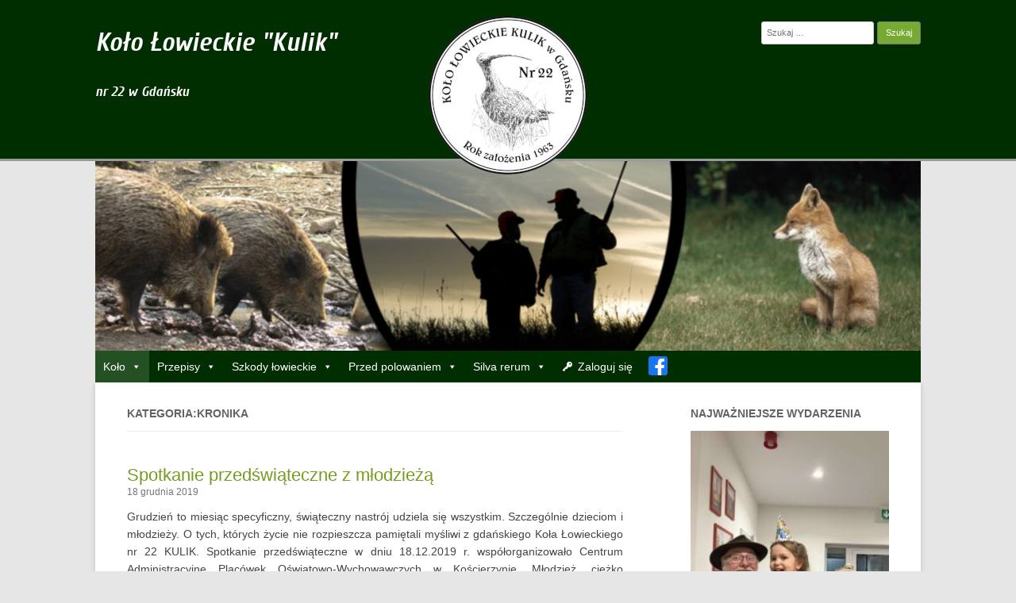

--- FILE ---
content_type: text/html; charset=UTF-8
request_url: https://kulik.org.pl/category/kronika/
body_size: 11363
content:
<!DOCTYPE html>
<html lang="pl-PL">
	<head>
		<meta charset="UTF-8" />
		<meta name="viewport" content="width=device-width" />
		<link rel="profile" href="http://gmpg.org/xfn/11" />
		<link rel="pingback" href="https://kulik.org.pl/xmlrpc.php" />
		<title>Kronika &#8211; Koło Łowieckie &quot;Kulik&quot;</title>
<meta name='robots' content='max-image-preview:large' />
	<style>img:is([sizes="auto" i], [sizes^="auto," i]) { contain-intrinsic-size: 3000px 1500px }</style>
	<script>
window._wpemojiSettings = {"baseUrl":"https:\/\/s.w.org\/images\/core\/emoji\/16.0.1\/72x72\/","ext":".png","svgUrl":"https:\/\/s.w.org\/images\/core\/emoji\/16.0.1\/svg\/","svgExt":".svg","source":{"concatemoji":"https:\/\/kulik.org.pl\/wp-includes\/js\/wp-emoji-release.min.js?ver=6.8.3"}};
/*! This file is auto-generated */
!function(s,n){var o,i,e;function c(e){try{var t={supportTests:e,timestamp:(new Date).valueOf()};sessionStorage.setItem(o,JSON.stringify(t))}catch(e){}}function p(e,t,n){e.clearRect(0,0,e.canvas.width,e.canvas.height),e.fillText(t,0,0);var t=new Uint32Array(e.getImageData(0,0,e.canvas.width,e.canvas.height).data),a=(e.clearRect(0,0,e.canvas.width,e.canvas.height),e.fillText(n,0,0),new Uint32Array(e.getImageData(0,0,e.canvas.width,e.canvas.height).data));return t.every(function(e,t){return e===a[t]})}function u(e,t){e.clearRect(0,0,e.canvas.width,e.canvas.height),e.fillText(t,0,0);for(var n=e.getImageData(16,16,1,1),a=0;a<n.data.length;a++)if(0!==n.data[a])return!1;return!0}function f(e,t,n,a){switch(t){case"flag":return n(e,"\ud83c\udff3\ufe0f\u200d\u26a7\ufe0f","\ud83c\udff3\ufe0f\u200b\u26a7\ufe0f")?!1:!n(e,"\ud83c\udde8\ud83c\uddf6","\ud83c\udde8\u200b\ud83c\uddf6")&&!n(e,"\ud83c\udff4\udb40\udc67\udb40\udc62\udb40\udc65\udb40\udc6e\udb40\udc67\udb40\udc7f","\ud83c\udff4\u200b\udb40\udc67\u200b\udb40\udc62\u200b\udb40\udc65\u200b\udb40\udc6e\u200b\udb40\udc67\u200b\udb40\udc7f");case"emoji":return!a(e,"\ud83e\udedf")}return!1}function g(e,t,n,a){var r="undefined"!=typeof WorkerGlobalScope&&self instanceof WorkerGlobalScope?new OffscreenCanvas(300,150):s.createElement("canvas"),o=r.getContext("2d",{willReadFrequently:!0}),i=(o.textBaseline="top",o.font="600 32px Arial",{});return e.forEach(function(e){i[e]=t(o,e,n,a)}),i}function t(e){var t=s.createElement("script");t.src=e,t.defer=!0,s.head.appendChild(t)}"undefined"!=typeof Promise&&(o="wpEmojiSettingsSupports",i=["flag","emoji"],n.supports={everything:!0,everythingExceptFlag:!0},e=new Promise(function(e){s.addEventListener("DOMContentLoaded",e,{once:!0})}),new Promise(function(t){var n=function(){try{var e=JSON.parse(sessionStorage.getItem(o));if("object"==typeof e&&"number"==typeof e.timestamp&&(new Date).valueOf()<e.timestamp+604800&&"object"==typeof e.supportTests)return e.supportTests}catch(e){}return null}();if(!n){if("undefined"!=typeof Worker&&"undefined"!=typeof OffscreenCanvas&&"undefined"!=typeof URL&&URL.createObjectURL&&"undefined"!=typeof Blob)try{var e="postMessage("+g.toString()+"("+[JSON.stringify(i),f.toString(),p.toString(),u.toString()].join(",")+"));",a=new Blob([e],{type:"text/javascript"}),r=new Worker(URL.createObjectURL(a),{name:"wpTestEmojiSupports"});return void(r.onmessage=function(e){c(n=e.data),r.terminate(),t(n)})}catch(e){}c(n=g(i,f,p,u))}t(n)}).then(function(e){for(var t in e)n.supports[t]=e[t],n.supports.everything=n.supports.everything&&n.supports[t],"flag"!==t&&(n.supports.everythingExceptFlag=n.supports.everythingExceptFlag&&n.supports[t]);n.supports.everythingExceptFlag=n.supports.everythingExceptFlag&&!n.supports.flag,n.DOMReady=!1,n.readyCallback=function(){n.DOMReady=!0}}).then(function(){return e}).then(function(){var e;n.supports.everything||(n.readyCallback(),(e=n.source||{}).concatemoji?t(e.concatemoji):e.wpemoji&&e.twemoji&&(t(e.twemoji),t(e.wpemoji)))}))}((window,document),window._wpemojiSettings);
</script>
<style id='wp-emoji-styles-inline-css'>

	img.wp-smiley, img.emoji {
		display: inline !important;
		border: none !important;
		box-shadow: none !important;
		height: 1em !important;
		width: 1em !important;
		margin: 0 0.07em !important;
		vertical-align: -0.1em !important;
		background: none !important;
		padding: 0 !important;
	}
</style>
<link rel='stylesheet' id='wp-block-library-css' href='https://kulik.org.pl/wp-includes/css/dist/block-library/style.min.css?ver=6.8.3' media='all' />
<style id='classic-theme-styles-inline-css'>
/*! This file is auto-generated */
.wp-block-button__link{color:#fff;background-color:#32373c;border-radius:9999px;box-shadow:none;text-decoration:none;padding:calc(.667em + 2px) calc(1.333em + 2px);font-size:1.125em}.wp-block-file__button{background:#32373c;color:#fff;text-decoration:none}
</style>
<style id='global-styles-inline-css'>
:root{--wp--preset--aspect-ratio--square: 1;--wp--preset--aspect-ratio--4-3: 4/3;--wp--preset--aspect-ratio--3-4: 3/4;--wp--preset--aspect-ratio--3-2: 3/2;--wp--preset--aspect-ratio--2-3: 2/3;--wp--preset--aspect-ratio--16-9: 16/9;--wp--preset--aspect-ratio--9-16: 9/16;--wp--preset--color--black: #000000;--wp--preset--color--cyan-bluish-gray: #abb8c3;--wp--preset--color--white: #ffffff;--wp--preset--color--pale-pink: #f78da7;--wp--preset--color--vivid-red: #cf2e2e;--wp--preset--color--luminous-vivid-orange: #ff6900;--wp--preset--color--luminous-vivid-amber: #fcb900;--wp--preset--color--light-green-cyan: #7bdcb5;--wp--preset--color--vivid-green-cyan: #00d084;--wp--preset--color--pale-cyan-blue: #8ed1fc;--wp--preset--color--vivid-cyan-blue: #0693e3;--wp--preset--color--vivid-purple: #9b51e0;--wp--preset--gradient--vivid-cyan-blue-to-vivid-purple: linear-gradient(135deg,rgba(6,147,227,1) 0%,rgb(155,81,224) 100%);--wp--preset--gradient--light-green-cyan-to-vivid-green-cyan: linear-gradient(135deg,rgb(122,220,180) 0%,rgb(0,208,130) 100%);--wp--preset--gradient--luminous-vivid-amber-to-luminous-vivid-orange: linear-gradient(135deg,rgba(252,185,0,1) 0%,rgba(255,105,0,1) 100%);--wp--preset--gradient--luminous-vivid-orange-to-vivid-red: linear-gradient(135deg,rgba(255,105,0,1) 0%,rgb(207,46,46) 100%);--wp--preset--gradient--very-light-gray-to-cyan-bluish-gray: linear-gradient(135deg,rgb(238,238,238) 0%,rgb(169,184,195) 100%);--wp--preset--gradient--cool-to-warm-spectrum: linear-gradient(135deg,rgb(74,234,220) 0%,rgb(151,120,209) 20%,rgb(207,42,186) 40%,rgb(238,44,130) 60%,rgb(251,105,98) 80%,rgb(254,248,76) 100%);--wp--preset--gradient--blush-light-purple: linear-gradient(135deg,rgb(255,206,236) 0%,rgb(152,150,240) 100%);--wp--preset--gradient--blush-bordeaux: linear-gradient(135deg,rgb(254,205,165) 0%,rgb(254,45,45) 50%,rgb(107,0,62) 100%);--wp--preset--gradient--luminous-dusk: linear-gradient(135deg,rgb(255,203,112) 0%,rgb(199,81,192) 50%,rgb(65,88,208) 100%);--wp--preset--gradient--pale-ocean: linear-gradient(135deg,rgb(255,245,203) 0%,rgb(182,227,212) 50%,rgb(51,167,181) 100%);--wp--preset--gradient--electric-grass: linear-gradient(135deg,rgb(202,248,128) 0%,rgb(113,206,126) 100%);--wp--preset--gradient--midnight: linear-gradient(135deg,rgb(2,3,129) 0%,rgb(40,116,252) 100%);--wp--preset--font-size--small: 13px;--wp--preset--font-size--medium: 20px;--wp--preset--font-size--large: 36px;--wp--preset--font-size--x-large: 42px;--wp--preset--spacing--20: 0.44rem;--wp--preset--spacing--30: 0.67rem;--wp--preset--spacing--40: 1rem;--wp--preset--spacing--50: 1.5rem;--wp--preset--spacing--60: 2.25rem;--wp--preset--spacing--70: 3.38rem;--wp--preset--spacing--80: 5.06rem;--wp--preset--shadow--natural: 6px 6px 9px rgba(0, 0, 0, 0.2);--wp--preset--shadow--deep: 12px 12px 50px rgba(0, 0, 0, 0.4);--wp--preset--shadow--sharp: 6px 6px 0px rgba(0, 0, 0, 0.2);--wp--preset--shadow--outlined: 6px 6px 0px -3px rgba(255, 255, 255, 1), 6px 6px rgba(0, 0, 0, 1);--wp--preset--shadow--crisp: 6px 6px 0px rgba(0, 0, 0, 1);}:where(.is-layout-flex){gap: 0.5em;}:where(.is-layout-grid){gap: 0.5em;}body .is-layout-flex{display: flex;}.is-layout-flex{flex-wrap: wrap;align-items: center;}.is-layout-flex > :is(*, div){margin: 0;}body .is-layout-grid{display: grid;}.is-layout-grid > :is(*, div){margin: 0;}:where(.wp-block-columns.is-layout-flex){gap: 2em;}:where(.wp-block-columns.is-layout-grid){gap: 2em;}:where(.wp-block-post-template.is-layout-flex){gap: 1.25em;}:where(.wp-block-post-template.is-layout-grid){gap: 1.25em;}.has-black-color{color: var(--wp--preset--color--black) !important;}.has-cyan-bluish-gray-color{color: var(--wp--preset--color--cyan-bluish-gray) !important;}.has-white-color{color: var(--wp--preset--color--white) !important;}.has-pale-pink-color{color: var(--wp--preset--color--pale-pink) !important;}.has-vivid-red-color{color: var(--wp--preset--color--vivid-red) !important;}.has-luminous-vivid-orange-color{color: var(--wp--preset--color--luminous-vivid-orange) !important;}.has-luminous-vivid-amber-color{color: var(--wp--preset--color--luminous-vivid-amber) !important;}.has-light-green-cyan-color{color: var(--wp--preset--color--light-green-cyan) !important;}.has-vivid-green-cyan-color{color: var(--wp--preset--color--vivid-green-cyan) !important;}.has-pale-cyan-blue-color{color: var(--wp--preset--color--pale-cyan-blue) !important;}.has-vivid-cyan-blue-color{color: var(--wp--preset--color--vivid-cyan-blue) !important;}.has-vivid-purple-color{color: var(--wp--preset--color--vivid-purple) !important;}.has-black-background-color{background-color: var(--wp--preset--color--black) !important;}.has-cyan-bluish-gray-background-color{background-color: var(--wp--preset--color--cyan-bluish-gray) !important;}.has-white-background-color{background-color: var(--wp--preset--color--white) !important;}.has-pale-pink-background-color{background-color: var(--wp--preset--color--pale-pink) !important;}.has-vivid-red-background-color{background-color: var(--wp--preset--color--vivid-red) !important;}.has-luminous-vivid-orange-background-color{background-color: var(--wp--preset--color--luminous-vivid-orange) !important;}.has-luminous-vivid-amber-background-color{background-color: var(--wp--preset--color--luminous-vivid-amber) !important;}.has-light-green-cyan-background-color{background-color: var(--wp--preset--color--light-green-cyan) !important;}.has-vivid-green-cyan-background-color{background-color: var(--wp--preset--color--vivid-green-cyan) !important;}.has-pale-cyan-blue-background-color{background-color: var(--wp--preset--color--pale-cyan-blue) !important;}.has-vivid-cyan-blue-background-color{background-color: var(--wp--preset--color--vivid-cyan-blue) !important;}.has-vivid-purple-background-color{background-color: var(--wp--preset--color--vivid-purple) !important;}.has-black-border-color{border-color: var(--wp--preset--color--black) !important;}.has-cyan-bluish-gray-border-color{border-color: var(--wp--preset--color--cyan-bluish-gray) !important;}.has-white-border-color{border-color: var(--wp--preset--color--white) !important;}.has-pale-pink-border-color{border-color: var(--wp--preset--color--pale-pink) !important;}.has-vivid-red-border-color{border-color: var(--wp--preset--color--vivid-red) !important;}.has-luminous-vivid-orange-border-color{border-color: var(--wp--preset--color--luminous-vivid-orange) !important;}.has-luminous-vivid-amber-border-color{border-color: var(--wp--preset--color--luminous-vivid-amber) !important;}.has-light-green-cyan-border-color{border-color: var(--wp--preset--color--light-green-cyan) !important;}.has-vivid-green-cyan-border-color{border-color: var(--wp--preset--color--vivid-green-cyan) !important;}.has-pale-cyan-blue-border-color{border-color: var(--wp--preset--color--pale-cyan-blue) !important;}.has-vivid-cyan-blue-border-color{border-color: var(--wp--preset--color--vivid-cyan-blue) !important;}.has-vivid-purple-border-color{border-color: var(--wp--preset--color--vivid-purple) !important;}.has-vivid-cyan-blue-to-vivid-purple-gradient-background{background: var(--wp--preset--gradient--vivid-cyan-blue-to-vivid-purple) !important;}.has-light-green-cyan-to-vivid-green-cyan-gradient-background{background: var(--wp--preset--gradient--light-green-cyan-to-vivid-green-cyan) !important;}.has-luminous-vivid-amber-to-luminous-vivid-orange-gradient-background{background: var(--wp--preset--gradient--luminous-vivid-amber-to-luminous-vivid-orange) !important;}.has-luminous-vivid-orange-to-vivid-red-gradient-background{background: var(--wp--preset--gradient--luminous-vivid-orange-to-vivid-red) !important;}.has-very-light-gray-to-cyan-bluish-gray-gradient-background{background: var(--wp--preset--gradient--very-light-gray-to-cyan-bluish-gray) !important;}.has-cool-to-warm-spectrum-gradient-background{background: var(--wp--preset--gradient--cool-to-warm-spectrum) !important;}.has-blush-light-purple-gradient-background{background: var(--wp--preset--gradient--blush-light-purple) !important;}.has-blush-bordeaux-gradient-background{background: var(--wp--preset--gradient--blush-bordeaux) !important;}.has-luminous-dusk-gradient-background{background: var(--wp--preset--gradient--luminous-dusk) !important;}.has-pale-ocean-gradient-background{background: var(--wp--preset--gradient--pale-ocean) !important;}.has-electric-grass-gradient-background{background: var(--wp--preset--gradient--electric-grass) !important;}.has-midnight-gradient-background{background: var(--wp--preset--gradient--midnight) !important;}.has-small-font-size{font-size: var(--wp--preset--font-size--small) !important;}.has-medium-font-size{font-size: var(--wp--preset--font-size--medium) !important;}.has-large-font-size{font-size: var(--wp--preset--font-size--large) !important;}.has-x-large-font-size{font-size: var(--wp--preset--font-size--x-large) !important;}
:where(.wp-block-post-template.is-layout-flex){gap: 1.25em;}:where(.wp-block-post-template.is-layout-grid){gap: 1.25em;}
:where(.wp-block-columns.is-layout-flex){gap: 2em;}:where(.wp-block-columns.is-layout-grid){gap: 2em;}
:root :where(.wp-block-pullquote){font-size: 1.5em;line-height: 1.6;}
</style>
<link rel='stylesheet' id='ivory-search-styles-css' href='https://kulik.org.pl/wp-content/plugins/add-search-to-menu/public/css/ivory-search.min.css?ver=5.5.11' media='all' />
<link rel='stylesheet' id='megamenu-css' href='https://kulik.org.pl/wp-content/uploads/maxmegamenu/style.css?ver=79c629' media='all' />
<link rel='stylesheet' id='dashicons-css' href='https://kulik.org.pl/wp-includes/css/dashicons.min.css?ver=6.8.3' media='all' />
<link rel='stylesheet' id='rcg-forest-style-css' href='https://kulik.org.pl/wp-content/themes/rcg-forest/style.css?ver=4.0.2' media='all' />
<script src="https://kulik.org.pl/wp-includes/js/jquery/jquery.min.js?ver=3.7.1" id="jquery-core-js"></script>
<script src="https://kulik.org.pl/wp-includes/js/jquery/jquery-migrate.min.js?ver=3.4.1" id="jquery-migrate-js"></script>
<link rel="https://api.w.org/" href="https://kulik.org.pl/wp-json/" /><link rel="alternate" title="JSON" type="application/json" href="https://kulik.org.pl/wp-json/wp/v2/categories/7" /><meta name="generator" content="WordPress 6.8.3" />
<link href="https://fonts.googleapis.com/css2?family=Cuprum:ital,wght@1,700&display=swap" rel="stylesheet">
<script>
jQuery( document ).ready( function ( $ ) {
    $('.site-top-center').append('<div id="kulik-logo"></div>');
});
</script>
<link rel="icon" href="https://kulik.org.pl/wp-content/uploads/2020/05/cropped-kulik_logo-32x32.png" sizes="32x32" />
<link rel="icon" href="https://kulik.org.pl/wp-content/uploads/2020/05/cropped-kulik_logo-192x192.png" sizes="192x192" />
<link rel="apple-touch-icon" href="https://kulik.org.pl/wp-content/uploads/2020/05/cropped-kulik_logo-180x180.png" />
<meta name="msapplication-TileImage" content="https://kulik.org.pl/wp-content/uploads/2020/05/cropped-kulik_logo-270x270.png" />
		<style id="wp-custom-css">
			@media screen and (min-width: 800px) {
    #kulik-logo {
        top: 20px !important;
    }
}

@media screen and (min-width: 600px) {
    .site-top-center {
        height: 200px;
        overflow: visible;
    }

    .site-top1 header h1 {
        line-height: 2.6;
        display: block;
    }

	#mega-menu-wrap-primary {
	    background-color: #012e01;
	}
	#mega-menu-wrap-primary #mega-menu-primary > li.mega-menu-item > a.mega-menu-link:hover {
     background-color: #255024;
    }

    #kulik-logo {
        background-image: url(https://kulik.org.pl/wp-content/uploads/2020/06/kulik_logo_200.png);
        width: 200px;
        height: 200px;
        position: relative;
        top: 70px;
        left: 50%;
        transform: translateX(-50%);
    }
}

@media screen and (max-width: 599px) {
	
    .site-top1 {
        border-bottom: 0px;
    }
	
    .site-top1 .site-description {
        display: initial;
    }

	  .main-navigation {
        padding-top: 0;
    }
	
    .main-navigation .menu-toggle {
        display: none;
    }

    .main-navigation .assistive-text {
        display: none;
    }

    #secondary {
        display: none;
    }

    #mega-menu-wrap-primary .mega-menu-toggle {
		    background-color: #012e01;
			  border-radius: 0;
	  }
}

.site-header h1 a {
    font-family: 'Cuprum', sans-serif;
    color: #fff;
}

.site-header h1 a:hover {
	color: #fff;
}

.site-header h2 {
    font-family: 'Cuprum', sans-serif;
    color: #fff;
}

.wp-block-file__button {
    float: right;
}

.nav-single {
	display: none;
}

.modula-items .figc .jtg-title {
	text-shadow: 2px 2px 2px #000000;
}

.site-top1 {
	background-color: #012e01;
}

#mega-menu-wrap-primary #mega-menu-primary > li.mega-menu-item.mega-current-menu-ancestor > a.mega-menu-link {
    background-color: #255024;
}

#mega-menu-wrap-primary #mega-menu-primary > li.mega-menu-item.mega-toggle-on > a.mega-menu-link {
    background-color: #255024;
}

figcaption {
	color: #555d66;
	font-size: 12px;
}		</style>
		<style type="text/css">/** Mega Menu CSS: fs **/</style>
	</head>
	<body class="archive category category-kronika category-7 wp-theme-rcg-forest rcg-forest mega-menu-primary modula-best-grid-gallery">
				<div id="global" class="hfeed base">
			<div id="top1" class="site-top1">
				<div class="site-top-center">
					<header id="titlehead" class="site-header" role="banner">
						<h1 class="site-title"><a href="https://kulik.org.pl/" title="Koło Łowieckie &quot;Kulik&quot;" rel="home">Koło Łowieckie &quot;Kulik&quot;</a></h1>
						<h2 class="site-description">nr 22 w Gdańsku</h2>
					</header>
				<form role="search" method="get" class="search-form" action="https://kulik.org.pl/">
				<label>
					<span class="screen-reader-text">Szukaj:</span>
					<input type="search" class="search-field" placeholder="Szukaj &hellip;" value="" name="s" />
				</label>
				<input type="submit" class="search-submit" value="Szukaj" />
			</form>			</div>
		</div>
		<div id="top2" class="site-top2">
			<header id="masthead" class="site-header">
									<div class="header-image">
						<a href="https://kulik.org.pl/"><img src="https://kulik.org.pl/new/wp-content/uploads/2020/05/t3_upscaled.jpg" class="header-image" width="1040" height="239" alt="Koło Łowieckie &quot;Kulik&quot;" /></a>
					</div>
								<nav id="site-navigation" class="main-navigation" role="navigation">
					<h3 class="menu-toggle">Menu</h3>
					<a class="assistive-text" href="#content" title="Skip to content">Skip to content</a>
					<div id="mega-menu-wrap-primary" class="mega-menu-wrap"><div class="mega-menu-toggle"><div class="mega-toggle-blocks-left"></div><div class="mega-toggle-blocks-center"></div><div class="mega-toggle-blocks-right"><div class='mega-toggle-block mega-menu-toggle-block mega-toggle-block-1' id='mega-toggle-block-1' tabindex='0'><span class='mega-toggle-label' role='button' aria-expanded='false'><span class='mega-toggle-label-closed'>MENU</span><span class='mega-toggle-label-open'>MENU</span></span></div></div></div><ul id="mega-menu-primary" class="mega-menu max-mega-menu mega-menu-horizontal mega-no-js" data-event="hover_intent" data-effect="fade_up" data-effect-speed="200" data-effect-mobile="slide_left" data-effect-speed-mobile="200" data-mobile-force-width="false" data-second-click="close" data-document-click="collapse" data-vertical-behaviour="accordion" data-breakpoint="600" data-unbind="true" data-mobile-state="collapse_all" data-mobile-direction="vertical" data-hover-intent-timeout="300" data-hover-intent-interval="100"><li class="mega-menu-item mega-menu-item-type-custom mega-menu-item-object-custom mega-current-menu-ancestor mega-current-menu-parent mega-menu-item-has-children mega-menu-megamenu mega-menu-grid mega-align-bottom-left mega-menu-grid mega-menu-item-62" id="mega-menu-item-62"><a class="mega-menu-link" href="#" aria-expanded="false" tabindex="0">Koło<span class="mega-indicator" aria-hidden="true"></span></a>
<ul class="mega-sub-menu" role='presentation'>
<li class="mega-menu-row" id="mega-menu-62-0">
	<ul class="mega-sub-menu" style='--columns:12' role='presentation'>
<li class="mega-menu-column mega-menu-columns-2-of-12" style="--span:2" id="mega-menu-62-0-0">
		<ul class="mega-sub-menu">
<li class="mega-menu-item mega-menu-item-type-taxonomy mega-menu-item-object-category mega-menu-item-225" id="mega-menu-item-225"><a class="mega-menu-link" href="https://kulik.org.pl/category/aktualnosci/">Aktualności</a></li><li class="mega-menu-item mega-menu-item-type-taxonomy mega-menu-item-object-category mega-current-menu-item mega-menu-item-226" id="mega-menu-item-226"><a class="mega-menu-link" href="https://kulik.org.pl/category/kronika/" aria-current="page">Kronika</a></li>		</ul>
</li><li class="mega-menu-column mega-menu-columns-2-of-12" style="--span:2" id="mega-menu-62-0-1">
		<ul class="mega-sub-menu">
<li class="mega-menu-item mega-menu-item-type-post_type mega-menu-item-object-page mega-menu-item-45" id="mega-menu-item-45"><a class="mega-menu-link" href="https://kulik.org.pl/kolo/historia/">Historia</a></li><li class="mega-menu-item mega-menu-item-type-post_type mega-menu-item-object-page mega-menu-item-75" id="mega-menu-item-75"><a class="mega-menu-link" href="https://kulik.org.pl/kolo/teren/">Teren</a></li><li class="mega-menu-item mega-menu-item-type-post_type mega-menu-item-object-page mega-menu-item-188" id="mega-menu-item-188"><a class="mega-menu-link" href="https://kulik.org.pl/kolo/nasza-zwierzyna/">Nasza zwierzyna</a></li><li class="mega-menu-item mega-menu-item-type-post_type mega-menu-item-object-page mega-menu-item-74" id="mega-menu-item-74"><a class="mega-menu-link" href="https://kulik.org.pl/kolo/czlonkowie/">Członkowie</a></li>		</ul>
</li><li class="mega-menu-column mega-menu-columns-3-of-12" style="--span:3" id="mega-menu-62-0-2">
		<ul class="mega-sub-menu">
<li class="mega-menu-item mega-menu-item-type-post_type mega-menu-item-object-page mega-menu-item-780" id="mega-menu-item-780"><a class="mega-menu-link" href="https://kulik.org.pl/kolo/wniosek-o-przyjecie-na-staz/">Wniosek o przyjęcie na staż</a></li><li class="mega-menu-item mega-menu-item-type-post_type mega-menu-item-object-page mega-menu-item-73" id="mega-menu-item-73"><a class="mega-menu-link" href="https://kulik.org.pl/kolo/oferta/">Oferta</a></li><li class="mega-menu-item mega-menu-item-type-post_type mega-menu-item-object-page mega-menu-item-203" id="mega-menu-item-203"><a class="mega-menu-link" href="https://kulik.org.pl/kolo/wazne-adresy/">Ważne adresy</a></li><li class="mega-menu-item mega-menu-item-type-post_type mega-menu-item-object-page mega-menu-item-72" id="mega-menu-item-72"><a class="mega-menu-link" href="https://kulik.org.pl/kolo/kontakt/">Kontakt</a></li>		</ul>
</li>	</ul>
</li></ul>
</li><li class="mega-menu-item mega-menu-item-type-custom mega-menu-item-object-custom mega-menu-item-has-children mega-menu-megamenu mega-menu-grid mega-align-bottom-left mega-menu-grid mega-menu-item-76" id="mega-menu-item-76"><a class="mega-menu-link" href="#" aria-expanded="false" tabindex="0">Przepisy<span class="mega-indicator" aria-hidden="true"></span></a>
<ul class="mega-sub-menu" role='presentation'>
<li class="mega-menu-row" id="mega-menu-76-0">
	<ul class="mega-sub-menu" style='--columns:12' role='presentation'>
<li class="mega-menu-column mega-menu-columns-3-of-12" style="--span:3" id="mega-menu-76-0-0">
		<ul class="mega-sub-menu">
<li class="mega-menu-item mega-menu-item-type-custom mega-menu-item-object-custom mega-menu-item-431" id="mega-menu-item-431"><a class="mega-menu-link" href="https://prawo.sejm.gov.pl/isap.nsf/download.xsp/WDU19951470713/U/D19950713Lj.pdf">Prawo łowieckie</a></li><li class="mega-menu-item mega-menu-item-type-post_type mega-menu-item-object-page mega-menu-item-434" id="mega-menu-item-434"><a class="mega-menu-link" href="https://kulik.org.pl/przepisy/regulamin-polowan/">Regulamin polowań</a></li><li class="mega-menu-item mega-menu-item-type-post_type mega-menu-item-object-page mega-menu-item-770" id="mega-menu-item-770"><a class="mega-menu-link" href="https://kulik.org.pl/przepisy/kryteria-selecji/">Kryteria selekcji jeleniowatych</a></li>		</ul>
</li><li class="mega-menu-column mega-menu-columns-2-of-12" style="--span:2" id="mega-menu-76-0-1">
		<ul class="mega-sub-menu">
<li class="mega-menu-item mega-menu-item-type-post_type mega-menu-item-object-page mega-menu-item-86" id="mega-menu-item-86"><a class="mega-menu-link" href="https://kulik.org.pl/przepisy/okresy-polowan/">Okresy polowań</a></li><li class="mega-menu-item mega-menu-item-type-post_type mega-menu-item-object-page mega-menu-item-139" id="mega-menu-item-139"><a class="mega-menu-link" href="https://kulik.org.pl/polowania-zbiorowe/oznakowanie/">Polowania zbiorowe – oznakowanie</a></li>		</ul>
</li><li class="mega-menu-column mega-menu-columns-2-of-12" style="--span:2" id="mega-menu-76-0-2">
		<ul class="mega-sub-menu">
<li class="mega-menu-item mega-menu-item-type-custom mega-menu-item-object-custom mega-menu-item-204" id="mega-menu-item-204"><a class="mega-menu-link" href="https://bip.wetgiw.gov.pl/asf/mapa/">Mapa ASF</a></li>		</ul>
</li>	</ul>
</li></ul>
</li><li class="mega-menu-item mega-menu-item-type-custom mega-menu-item-object-custom mega-menu-item-has-children mega-menu-megamenu mega-menu-grid mega-align-bottom-left mega-menu-grid mega-menu-item-128" id="mega-menu-item-128"><a class="mega-menu-link" href="#" aria-expanded="false" tabindex="0">Szkody łowieckie<span class="mega-indicator" aria-hidden="true"></span></a>
<ul class="mega-sub-menu" role='presentation'>
<li class="mega-menu-row" id="mega-menu-128-0">
	<ul class="mega-sub-menu" style='--columns:12' role='presentation'>
<li class="mega-menu-column mega-menu-columns-3-of-12" style="--span:3" id="mega-menu-128-0-0">
		<ul class="mega-sub-menu">
<li class="mega-menu-item mega-menu-item-type-custom mega-menu-item-object-custom mega-menu-item-444" id="mega-menu-item-444"><a class="mega-menu-link" href="http://prawo.sejm.gov.pl/isap.nsf/download.xsp/WDU20190000776/O/D20190776.pdf">Rozporządzenie</a></li><li class="mega-menu-item mega-menu-item-type-post_type mega-menu-item-object-page mega-menu-item-130" id="mega-menu-item-130"><a class="mega-menu-link" href="https://kulik.org.pl/szkody-lowieckie/krotki-instruktaz-dla-rolnikow/">Krótki instruktaż dla rolników</a></li>		</ul>
</li><li class="mega-menu-column mega-menu-columns-2-of-12" style="--span:2" id="mega-menu-128-0-1">
		<ul class="mega-sub-menu">
<li class="mega-menu-item mega-menu-item-type-post_type mega-menu-item-object-page mega-menu-item-131" id="mega-menu-item-131"><a class="mega-menu-link" href="https://kulik.org.pl/szkody-lowieckie/druki-do-pobrania/">Druki do pobrania</a></li><li class="mega-menu-item mega-menu-item-type-post_type mega-menu-item-object-page mega-menu-item-129" id="mega-menu-item-129"><a class="mega-menu-link" href="https://kulik.org.pl/szkody-lowieckie/kontakt/">Kontakt</a></li>		</ul>
</li>	</ul>
</li></ul>
</li><li class="mega-menu-item mega-menu-item-type-custom mega-menu-item-object-custom mega-menu-item-has-children mega-menu-megamenu mega-menu-grid mega-align-bottom-left mega-menu-grid mega-menu-item-141" id="mega-menu-item-141"><a class="mega-menu-link" href="#" aria-expanded="false" tabindex="0">Przed polowaniem<span class="mega-indicator" aria-hidden="true"></span></a>
<ul class="mega-sub-menu" role='presentation'>
<li class="mega-menu-row" id="mega-menu-141-0">
	<ul class="mega-sub-menu" style='--columns:12' role='presentation'>
<li class="mega-menu-column mega-menu-columns-2-of-12" style="--span:2" id="mega-menu-141-0-0">
		<ul class="mega-sub-menu">
<li class="mega-menu-item mega-menu-item-type-post_type mega-menu-item-object-page mega-menu-item-539" id="mega-menu-item-539"><a class="mega-menu-link" href="https://kulik.org.pl/przed-polowaniem/bioasekuracja-instruktaz/">Bioasekuracja</a></li>		</ul>
</li><li class="mega-menu-column mega-menu-columns-2-of-12" style="--span:2" id="mega-menu-141-0-1">
		<ul class="mega-sub-menu">
<li class="mega-menu-item mega-menu-item-type-custom mega-menu-item-object-custom mega-menu-item-458" id="mega-menu-item-458"><a class="mega-menu-link" href="https://www.windy.com/?54.361,18.663,5">Prognoza pogody</a></li><li class="mega-menu-item mega-menu-item-type-custom mega-menu-item-object-custom mega-menu-item-459" id="mega-menu-item-459"><a class="mega-menu-link" href="http://ksiezyc.alternatywne.info/kalendarz/">Księżyc</a></li><li class="mega-menu-item mega-menu-item-type-custom mega-menu-item-object-custom mega-menu-item-460" id="mega-menu-item-460"><a class="mega-menu-link" href="http://slonce.alternatywne.info/">Słońce</a></li>		</ul>
</li>	</ul>
</li></ul>
</li><li class="mega-menu-item mega-menu-item-type-custom mega-menu-item-object-custom mega-menu-item-has-children mega-menu-megamenu mega-menu-grid mega-align-bottom-left mega-menu-grid mega-menu-item-445" id="mega-menu-item-445"><a class="mega-menu-link" href="#" aria-expanded="false" tabindex="0">Silva rerum<span class="mega-indicator" aria-hidden="true"></span></a>
<ul class="mega-sub-menu" role='presentation'>
<li class="mega-menu-row" id="mega-menu-445-0">
	<ul class="mega-sub-menu" style='--columns:12' role='presentation'>
<li class="mega-menu-column mega-menu-columns-4-of-12" style="--span:4" id="mega-menu-445-0-0">
		<ul class="mega-sub-menu">
<li class="mega-menu-item mega-menu-item-type-post_type mega-menu-item-object-page mega-menu-item-454" id="mega-menu-item-454"><a class="mega-menu-link" href="https://kulik.org.pl/silva-rerum/strzelectwo-mysliwskie/">Strzelectwo myśliwskie</a></li><li class="mega-menu-item mega-menu-item-type-taxonomy mega-menu-item-object-category mega-menu-item-701" id="mega-menu-item-701"><a class="mega-menu-link" href="https://kulik.org.pl/category/wabienie-zwierzyny/">Wabienie zwierzyny</a></li><li class="mega-menu-item mega-menu-item-type-post_type mega-menu-item-object-page mega-menu-item-1077" id="mega-menu-item-1077"><a class="mega-menu-link" href="https://kulik.org.pl/silva-rerum/polowanie-zbiorowe-zasady-ogolne/">Polowanie zbiorowe – zasady ogólne</a></li>		</ul>
</li><li class="mega-menu-column mega-menu-columns-3-of-12" style="--span:3" id="mega-menu-445-0-1">
		<ul class="mega-sub-menu">
<li class="mega-menu-item mega-menu-item-type-custom mega-menu-item-object-custom mega-menu-item-457" id="mega-menu-item-457"><a class="mega-menu-link" href="https://www.pzlow.pl/kultura/">Kultura i Tradycja</a></li><li class="mega-menu-item mega-menu-item-type-post_type mega-menu-item-object-page mega-menu-item-456" id="mega-menu-item-456"><a class="mega-menu-link" href="https://kulik.org.pl/silva-rerum/trofea/">Trofea</a></li><li class="mega-menu-item mega-menu-item-type-taxonomy mega-menu-item-object-category mega-menu-item-236" id="mega-menu-item-236"><a class="mega-menu-link" href="https://kulik.org.pl/category/kuchnia-mysliwska/">Kuchnia myśliwska</a></li>		</ul>
</li>	</ul>
</li></ul>
</li><li class="mega-menu-item mega-menu-item-type-custom mega-menu-item-object-custom mega-align-bottom-left mega-menu-flyout mega-has-icon mega-icon-left mega-menu-item-221" id="mega-menu-item-221"><a class="dashicons-admin-network mega-menu-link" href="https://kulik.org.pl/strona-logowania/" tabindex="0">Zaloguj się</a></li><li class="mega-menu-item mega-menu-item-type-custom mega-menu-item-object-custom mega-align-bottom-left mega-menu-flyout mega-has-icon mega-icon-left mega-menu-item-1557" id="mega-menu-item-1557"><a class="dashicons-facebook mega-menu-link" href="https://www.facebook.com/people/Ko%C5%82o-%C5%81owieckie-nr-22-Kulik-w-Gda%C5%84sku/61552404321294/" tabindex="0"> </a></li></ul></div>				</nav>
			</header>
		</div>
		<div id="page" class="site">
			<div id="main" class="wrapper">
<div id="primary" class="site-content">
	<div id="content" role="main">
					<header class="archive-header">
				<h1 class="archive-title">
					Kategoria:Kronika				</h1>
							</header>
			<article id="post-315" class="post-315 post type-post status-publish format-standard hentry category-aktualnosci category-kronika">
	<header class="entry-header">
						<a href="https://kulik.org.pl/2019/12/18/spotkanie-przedswiateczne-z-mlodzieza/" title="Permalink to Spotkanie przedświąteczne z młodzieżą" rel="bookmark" class="post-thumbnail"></a>
						<h1 class="entry-title">
				<a href="https://kulik.org.pl/2019/12/18/spotkanie-przedswiateczne-z-mlodzieza/" title="Permalink to Spotkanie przedświąteczne z młodzieżą" rel="bookmark">Spotkanie przedświąteczne z młodzieżą</a>
			</h1>
				<h2 class="entry-date"><a href="https://kulik.org.pl/2019/12/18/spotkanie-przedswiateczne-z-mlodzieza/" title="12:57" rel="bookmark"><time class="entry-date" datetime="2019-12-18T12:57:53+01:00">18 grudnia 2019</time></a></h2>
	</header>
			<div class="entry-content">
			
<p>Grudzień to miesiąc specyficzny, świąteczny nastrój udziela się wszystkim. Szczególnie dzieciom i młodzieży. O tych, których życie nie rozpieszcza pamiętali myśliwi z gdańskiego Koła Łowieckiego nr 22 KULIK. Spotkanie przedświąteczne w dniu 18.12.2019 r. współorganizowało Centrum Administracyjne Placówek Oświatowo-Wychowawczych w Kościerzynie. Młodzież, ciężko doświadczona przez życie dziś miała chwilę radości. Z zaciekawieniem słuchała o tradycjach polskiego łowiectwa i jego miejscu w kulturze polskiej, zapoznawała się z przesądami i zwyczajami nemrodów, próbowała grać na rogu myśliwskim, a w końcu poznała tradycję myśliwskiego życzenia: &#8222;Darz Bór&#8221;. Dziś borowi ludzie, myśliwi z KULIKA przynieśli im świąteczne dary. BÓR DARZYŁ.</p>



<h3 class="wp-block-heading">Uśmiechy młodzieży &#8211; bezcenne!!!</h3>



 <a href="https://kulik.org.pl/2019/12/18/spotkanie-przedswiateczne-z-mlodzieza/#more-315" class="more-link">Czytaj dalej &rarr;</a>		</div>
				<footer class="entry-meta">
			Wpis opublikował <span class="by-author"><span class="author vcard"><a class="url fn n" href="https://kulik.org.pl/author/administrator/" title="View all posts by admin" rel="author">admin</a></span></span>, w <a href="https://kulik.org.pl/category/aktualnosci/" >Aktualności</a>, <a href="https://kulik.org.pl/category/kronika/" >Kronika</a>.		</footer>
	</article>
<article id="post-195" class="post-195 post type-post status-publish format-standard hentry category-kronika">
	<header class="entry-header">
						<a href="https://kulik.org.pl/2019/07/21/2019-07/" title="Permalink to 2019/07" rel="bookmark" class="post-thumbnail"></a>
						<h1 class="entry-title">
				<a href="https://kulik.org.pl/2019/07/21/2019-07/" title="Permalink to 2019/07" rel="bookmark">2019/07</a>
			</h1>
				<h2 class="entry-date"><a href="https://kulik.org.pl/2019/07/21/2019-07/" title="18:57" rel="bookmark"><time class="entry-date" datetime="2019-07-21T18:57:20+02:00">21 lipca 2019</time></a></h2>
	</header>
			<div class="entry-content">
			<style>#jtg-197 .modula-item .jtg-social a, .lightbox-socials.jtg-social a{ fill: #ffffff; color: #ffffff }#jtg-197 .modula-item .jtg-social-mobile a{ fill: #ffffff; color: #ffffff }#jtg-197 .modula-item .jtg-social svg, .lightbox-socials.jtg-social svg { height: 16px; width: 16px }#jtg-197 .modula-item .jtg-social-mobile svg { height: 16px; width: 16px }#jtg-197 .modula-item .jtg-social a:not(:last-child), .lightbox-socials.jtg-social a:not(:last-child) { margin-right: 10px }#jtg-197 .modula-item .jtg-social-mobile .jtg-social-mobile-icons a:not(:last-child){ margin-right: 10px }#jtg-197 .modula-item .figc {color:#ffffff;}#jtg-197 .modula-item .modula-item-content { transform: scale(1) }#jtg-197 { width:100%;}#jtg-197 .modula-items{height:800px;}@media screen and (max-width: 992px) {#jtg-197 .modula-items{height:800px;}}@media screen and (max-width: 768px) {#jtg-197 .modula-items{height:800px;}}#jtg-197 .modula-items .figc p.description { font-size:14px; }#jtg-197 .modula-items .figc p.description { color:#ffffff;}#jtg-197.modula-gallery .modula-item > a, #jtg-197.modula-gallery .modula-item, #jtg-197.modula-gallery .modula-item-content > a:not(.modula-no-follow) { cursor:zoom-in; } #jtg-197.modula-gallery .modula-item-content .modula-no-follow { cursor: default; } @media screen and (max-width:480px){#jtg-197 .modula-item .figc .jtg-title {  font-size: 12px; }#jtg-197 .modula-items .figc p.description { color:#ffffff;font-size:10px; }}</style>
<div  id="jtg-197" class="modula modula-gallery modula-creative-gallery" data-config="{&quot;height&quot;:800,&quot;tabletHeight&quot;:800,&quot;mobileHeight&quot;:800,&quot;desktopHeight&quot;:800,&quot;enableTwitter&quot;:true,&quot;enableWhatsapp&quot;:true,&quot;enableFacebook&quot;:true,&quot;enablePinterest&quot;:true,&quot;enableLinkedin&quot;:true,&quot;enableEmail&quot;:false,&quot;randomFactor&quot;:0.5,&quot;type&quot;:&quot;creative-gallery&quot;,&quot;columns&quot;:12,&quot;gutter&quot;:10,&quot;mobileGutter&quot;:10,&quot;tabletGutter&quot;:10,&quot;desktopGutter&quot;:10,&quot;enableResponsive&quot;:&quot;0&quot;,&quot;tabletColumns&quot;:&quot;2&quot;,&quot;mobileColumns&quot;:&quot;1&quot;,&quot;lazyLoad&quot;:&quot;0&quot;,&quot;lightboxOpts&quot;:{&quot;animated&quot;:true,&quot;Thumbs&quot;:{&quot;type&quot;:&quot;modern&quot;,&quot;showOnStart&quot;:false},&quot;Toolbar&quot;:{&quot;display&quot;:{&quot;right&quot;:[&quot;close&quot;]},&quot;enabled&quot;:true},&quot;Carousel&quot;:{&quot;Panzoom&quot;:{&quot;touch&quot;:false},&quot;infinite&quot;:false},&quot;keyboard&quot;:{&quot;Escape&quot;:&quot;close&quot;,&quot;Delete&quot;:&quot;close&quot;,&quot;Backspace&quot;:&quot;close&quot;,&quot;PageUp&quot;:false,&quot;PageDown&quot;:false,&quot;ArrowUp&quot;:false,&quot;ArrowDown&quot;:false,&quot;ArrowRight&quot;:false,&quot;ArrowLeft&quot;:false},&quot;touch&quot;:false,&quot;backdropClick&quot;:false,&quot;l10n&quot;:{&quot;CLOSE&quot;:&quot;Zamknij&quot;,&quot;NEXT&quot;:&quot;Nast\u0119pny&quot;,&quot;PREV&quot;:&quot;Poprzedni&quot;,&quot;Error&quot;:&quot;Nie mo\u017cna za\u0142adowa\u0107 \u017c\u0105danej tre\u015bci. Spr\u00f3buj ponownie p\u00f3\u017aniej.&quot;,&quot;PLAY_START&quot;:&quot;Rozpocznij pokaz slajd\u00f3w&quot;,&quot;PLAY_STOP&quot;:&quot;Zatrzymaj pokaz slajd\u00f3w&quot;,&quot;FULL_SCREEN&quot;:&quot;Pe\u0142ny ekran&quot;,&quot;THUMBS&quot;:&quot;Miniatury&quot;,&quot;DOWNLOAD&quot;:&quot;Pobieranie&quot;,&quot;SHARE&quot;:&quot;Udost\u0119pnij&quot;,&quot;ZOOM&quot;:&quot;Powi\u0119kszenie&quot;,&quot;EMAIL&quot;:&quot;Here is the link to the image : %%image_link%% and this is the link to the gallery : %%gallery_link%%&quot;,&quot;MODAL&quot;:&quot;Mo\u017cesz zamkn\u0105\u0107 t\u0119 zawarto\u015b\u0107 okna modalnego za pomoc\u0105 klawisza ESC&quot;,&quot;ERROR&quot;:&quot;Co\u015b posz\u0142o nie tak. Prosz\u0119 spr\u00f3bowa\u0107 p\u00f3\u017aniej.&quot;,&quot;IMAGE_ERROR&quot;:&quot;Nie znaleziono obrazka&quot;,&quot;ELEMENT_NOT_FOUND&quot;:&quot;Nie znaleziono elementu HTML&quot;,&quot;AJAX_NOT_FOUND&quot;:&quot;B\u0142\u0105d \u0142adowania AJAX: Nie znaleziono&quot;,&quot;AJAX_FORBIDDEN&quot;:&quot;B\u0142\u0105d \u0142adowania AJAX: Zabronione&quot;,&quot;IFRAME_ERROR&quot;:&quot;B\u0142\u0105d \u0142adowania strony&quot;,&quot;TOGGLE_ZOOM&quot;:&quot;Prze\u0142\u0105cz poziom powi\u0119kszenia&quot;,&quot;TOGGLE_THUMBS&quot;:&quot;Prze\u0142\u0105cz miniaturki&quot;,&quot;TOGGLE_SLIDESHOW&quot;:&quot;Prze\u0142\u0105cz pokaz slajd\u00f3w&quot;,&quot;TOGGLE_FULLSCREEN&quot;:&quot;Prze\u0142\u0105cz tryb pe\u0142noekranowy&quot;},&quot;Images&quot;:{&quot;Panzoom&quot;:{&quot;maxScale&quot;:2}},&quot;mainClass&quot;:&quot;modula-fancybox-container modula-lightbox-jtg-197&quot;,&quot;Html&quot;:{&quot;videoAutoplay&quot;:0,&quot;videoTpl&quot;:&quot;&lt;video class=\&quot;fancybox__html5video\&quot; controls muted playsinline controlsList controlsList=\&quot;nodownload\&quot; poster=\&quot;{{poster}}\&quot; src=\&quot;{{src}}\&quot; type=\&quot;{{format}}\&quot; &gt;  Sorry, your browser doesn&#039;t support embedded videos, &lt;a href=\&quot;{{src}}\&quot;&gt; download &lt;\/a&gt; and watch with your favorite video player! &lt;\/video&gt;&quot;}},&quot;inView&quot;:false,&quot;email_subject&quot;:&quot;Sprawd\u017a ten niesamowity obrazek!&quot;,&quot;email_message&quot;:&quot;Oto odno\u015bnik do obrazku: %%image_link%%, a to odno\u015bnik do galerii: %%gallery_link%%&quot;,&quot;lightbox&quot;:&quot;fancybox&quot;}">

	
	<div  class="modula-items">
		<div class="modula-item effect-pufrobo" >
	<div class="modula-item-overlay"></div>

	<div class="modula-item-content">

				
					<a data-image-id="194" tabindex="0" rel="jtg-197" data-caption="" aria-label="Otwórz obrazek w Wyświetlarce" role="button" class="tile-inner modula-item-link"></a>
		
		<img fetchpriority="high" decoding="async" class="pic wp-image-194"  data-valign="middle" data-halign="center" alt="" data-full="https://kulik.org.pl/wp-content/uploads/2020/05/20190721114354-0d165cec.jpg" title="20190721114354-0d165cec" width="300" height="225" src="https://kulik.org.pl/wp-content/uploads/2020/05/20190721114354-0d165cec-300x225.jpg" data-src="https://kulik.org.pl/wp-content/uploads/2020/05/20190721114354-0d165cec-300x225.jpg" data-caption="" srcset="https://kulik.org.pl/wp-content/uploads/2020/05/20190721114354-0d165cec.jpg 1600w, https://kulik.org.pl/wp-content/uploads/2020/05/20190721114354-0d165cec-300x225.jpg 300w, https://kulik.org.pl/wp-content/uploads/2020/05/20190721114354-0d165cec-1024x768.jpg 1024w, https://kulik.org.pl/wp-content/uploads/2020/05/20190721114354-0d165cec-768x576.jpg 768w, https://kulik.org.pl/wp-content/uploads/2020/05/20190721114354-0d165cec-1536x1152.jpg 1536w, https://kulik.org.pl/wp-content/uploads/2020/05/20190721114354-0d165cec-200x150.jpg 200w" sizes="(max-width: 300px) 100vw, 300px" />
		<div class="figc no-description">
			<div class="figc-inner">
															</div>
		</div>

	</div>

</div><div class="modula-item effect-pufrobo" >
	<div class="modula-item-overlay"></div>

	<div class="modula-item-content">

				
					<a data-image-id="193" tabindex="0" rel="jtg-197" data-caption="" aria-label="Otwórz obrazek w Wyświetlarce" role="button" class="tile-inner modula-item-link"></a>
		
		<img decoding="async" class="pic wp-image-193"  data-valign="middle" data-halign="center" alt="" data-full="https://kulik.org.pl/wp-content/uploads/2020/05/20190721114354-0ae85af9.jpg" title="20190721114354-0ae85af9" width="300" height="225" src="https://kulik.org.pl/wp-content/uploads/2020/05/20190721114354-0ae85af9-300x225.jpg" data-src="https://kulik.org.pl/wp-content/uploads/2020/05/20190721114354-0ae85af9-300x225.jpg" data-caption="" srcset="https://kulik.org.pl/wp-content/uploads/2020/05/20190721114354-0ae85af9.jpg 1600w, https://kulik.org.pl/wp-content/uploads/2020/05/20190721114354-0ae85af9-300x225.jpg 300w, https://kulik.org.pl/wp-content/uploads/2020/05/20190721114354-0ae85af9-1024x768.jpg 1024w, https://kulik.org.pl/wp-content/uploads/2020/05/20190721114354-0ae85af9-768x576.jpg 768w, https://kulik.org.pl/wp-content/uploads/2020/05/20190721114354-0ae85af9-1536x1152.jpg 1536w, https://kulik.org.pl/wp-content/uploads/2020/05/20190721114354-0ae85af9-200x150.jpg 200w" sizes="(max-width: 300px) 100vw, 300px" />
		<div class="figc no-description">
			<div class="figc-inner">
															</div>
		</div>

	</div>

</div><div class="modula-item effect-pufrobo" >
	<div class="modula-item-overlay"></div>

	<div class="modula-item-content">

				
					<a data-image-id="192" tabindex="0" rel="jtg-197" data-caption="" aria-label="Otwórz obrazek w Wyświetlarce" role="button" class="tile-inner modula-item-link"></a>
		
		<img decoding="async" class="pic wp-image-192"  data-valign="middle" data-halign="center" alt="" data-full="https://kulik.org.pl/wp-content/uploads/2020/05/20190721114353-a8961526.jpg" title="20190721114353-a8961526" width="300" height="225" src="https://kulik.org.pl/wp-content/uploads/2020/05/20190721114353-a8961526-300x225.jpg" data-src="https://kulik.org.pl/wp-content/uploads/2020/05/20190721114353-a8961526-300x225.jpg" data-caption="" srcset="https://kulik.org.pl/wp-content/uploads/2020/05/20190721114353-a8961526.jpg 1600w, https://kulik.org.pl/wp-content/uploads/2020/05/20190721114353-a8961526-300x225.jpg 300w, https://kulik.org.pl/wp-content/uploads/2020/05/20190721114353-a8961526-1024x768.jpg 1024w, https://kulik.org.pl/wp-content/uploads/2020/05/20190721114353-a8961526-768x576.jpg 768w, https://kulik.org.pl/wp-content/uploads/2020/05/20190721114353-a8961526-1536x1152.jpg 1536w, https://kulik.org.pl/wp-content/uploads/2020/05/20190721114353-a8961526-200x150.jpg 200w" sizes="(max-width: 300px) 100vw, 300px" />
		<div class="figc no-description">
			<div class="figc-inner">
															</div>
		</div>

	</div>

</div><div class="modula-item effect-pufrobo" >
	<div class="modula-item-overlay"></div>

	<div class="modula-item-content">

				
					<a data-image-id="190" tabindex="0" rel="jtg-197" data-caption="" aria-label="Otwórz obrazek w Wyświetlarce" role="button" class="tile-inner modula-item-link"></a>
		
		<img loading="lazy" decoding="async" class="pic wp-image-190"  data-valign="middle" data-halign="center" alt="" data-full="https://kulik.org.pl/wp-content/uploads/2020/05/20190721114353-7e3c3ed0.jpg" title="20190721114353-7e3c3ed0" width="300" height="225" src="https://kulik.org.pl/wp-content/uploads/2020/05/20190721114353-7e3c3ed0-300x225.jpg" data-src="https://kulik.org.pl/wp-content/uploads/2020/05/20190721114353-7e3c3ed0-300x225.jpg" data-caption="" srcset="https://kulik.org.pl/wp-content/uploads/2020/05/20190721114353-7e3c3ed0.jpg 1600w, https://kulik.org.pl/wp-content/uploads/2020/05/20190721114353-7e3c3ed0-300x225.jpg 300w, https://kulik.org.pl/wp-content/uploads/2020/05/20190721114353-7e3c3ed0-1024x768.jpg 1024w, https://kulik.org.pl/wp-content/uploads/2020/05/20190721114353-7e3c3ed0-768x576.jpg 768w, https://kulik.org.pl/wp-content/uploads/2020/05/20190721114353-7e3c3ed0-1536x1152.jpg 1536w, https://kulik.org.pl/wp-content/uploads/2020/05/20190721114353-7e3c3ed0-200x150.jpg 200w" sizes="auto, (max-width: 300px) 100vw, 300px" />
		<div class="figc no-description">
			<div class="figc-inner">
															</div>
		</div>

	</div>

</div>		
	</div>

	
	
	<script type="application/ld+json">
	{
		"@context": "http://schema.org",
		"@type"   : "ImageGallery",
		"id"      : "https://kulik.org.pl/2019/07/21/2019-07/",
		"url"     : "https://kulik.org.pl/2019/07/21/2019-07/"
	}

	</script>

	
</div>


<p></p>
		</div>
				<footer class="entry-meta">
			Wpis opublikował <span class="by-author"><span class="author vcard"><a class="url fn n" href="https://kulik.org.pl/author/administrator/" title="View all posts by admin" rel="author">admin</a></span></span>, w <a href="https://kulik.org.pl/category/kronika/" >Kronika</a>.		</footer>
	</article>
	</div>
</div>
	<div id="secondary" class="widget-area" role="complementary">
		<aside id="modula_gallery_widget-4" class="widget widget_modula_gallery_widget"><h3 class="widget-title">Najważniejsze wydarzenia</h3><style>#jtg-324 .modula-item .jtg-social a, .lightbox-socials.jtg-social a{ fill: #ffffff; color: #ffffff }#jtg-324 .modula-item .jtg-social-mobile a{ fill: #ffffff; color: #ffffff }#jtg-324 .modula-item .jtg-social svg, .lightbox-socials.jtg-social svg { height: 16px; width: 16px }#jtg-324 .modula-item .jtg-social-mobile svg { height: 16px; width: 16px }#jtg-324 .modula-item .jtg-social a:not(:last-child), .lightbox-socials.jtg-social a:not(:last-child) { margin-right: 10px }#jtg-324 .modula-item .jtg-social-mobile .jtg-social-mobile-icons a:not(:last-child){ margin-right: 10px }#jtg-324 .modula-item .figc {color:#ffffff;}#jtg-324 .modula-item .modula-item-content { transform: scale(1) }#jtg-324 { width:100%;}#jtg-324 .modula-items{height:800px;}@media screen and (max-width: 992px) {#jtg-324 .modula-items{height:800px;}}@media screen and (max-width: 768px) {#jtg-324 .modula-items{height:800px;}}#jtg-324 .modula-items .figc p.description { font-size:14px; }#jtg-324 .modula-items .figc p.description { color:#ffffff;}#jtg-324.modula-gallery .modula-item > a, #jtg-324.modula-gallery .modula-item, #jtg-324.modula-gallery .modula-item-content > a:not(.modula-no-follow) { cursor:zoom-in; } #jtg-324.modula-gallery .modula-item-content .modula-no-follow { cursor: default; } @media screen and (max-width:480px){#jtg-324 .modula-item .figc .jtg-title {  font-size: 12px; }#jtg-324 .modula-items .figc p.description { color:#ffffff;font-size:10px; }}</style>
<div  id="jtg-324" class="modula modula-gallery modula-creative-gallery" data-config="{&quot;height&quot;:800,&quot;tabletHeight&quot;:800,&quot;mobileHeight&quot;:800,&quot;desktopHeight&quot;:800,&quot;enableTwitter&quot;:true,&quot;enableWhatsapp&quot;:true,&quot;enableFacebook&quot;:true,&quot;enablePinterest&quot;:true,&quot;enableLinkedin&quot;:true,&quot;enableEmail&quot;:false,&quot;randomFactor&quot;:0.5,&quot;type&quot;:&quot;creative-gallery&quot;,&quot;columns&quot;:12,&quot;gutter&quot;:10,&quot;mobileGutter&quot;:10,&quot;tabletGutter&quot;:10,&quot;desktopGutter&quot;:10,&quot;enableResponsive&quot;:&quot;0&quot;,&quot;tabletColumns&quot;:2,&quot;mobileColumns&quot;:1,&quot;lazyLoad&quot;:&quot;0&quot;,&quot;lightboxOpts&quot;:{&quot;animated&quot;:true,&quot;Thumbs&quot;:{&quot;type&quot;:&quot;modern&quot;,&quot;showOnStart&quot;:false},&quot;Toolbar&quot;:{&quot;display&quot;:{&quot;right&quot;:[&quot;close&quot;]},&quot;enabled&quot;:true},&quot;Carousel&quot;:{&quot;Panzoom&quot;:{&quot;touch&quot;:false},&quot;infinite&quot;:false},&quot;keyboard&quot;:{&quot;Escape&quot;:&quot;close&quot;,&quot;Delete&quot;:&quot;close&quot;,&quot;Backspace&quot;:&quot;close&quot;,&quot;PageUp&quot;:false,&quot;PageDown&quot;:false,&quot;ArrowUp&quot;:false,&quot;ArrowDown&quot;:false,&quot;ArrowRight&quot;:false,&quot;ArrowLeft&quot;:false},&quot;touch&quot;:false,&quot;backdropClick&quot;:false,&quot;l10n&quot;:{&quot;CLOSE&quot;:&quot;Zamknij&quot;,&quot;NEXT&quot;:&quot;Nast\u0119pny&quot;,&quot;PREV&quot;:&quot;Poprzedni&quot;,&quot;Error&quot;:&quot;Nie mo\u017cna za\u0142adowa\u0107 \u017c\u0105danej tre\u015bci. Spr\u00f3buj ponownie p\u00f3\u017aniej.&quot;,&quot;PLAY_START&quot;:&quot;Rozpocznij pokaz slajd\u00f3w&quot;,&quot;PLAY_STOP&quot;:&quot;Zatrzymaj pokaz slajd\u00f3w&quot;,&quot;FULL_SCREEN&quot;:&quot;Pe\u0142ny ekran&quot;,&quot;THUMBS&quot;:&quot;Miniatury&quot;,&quot;DOWNLOAD&quot;:&quot;Pobieranie&quot;,&quot;SHARE&quot;:&quot;Udost\u0119pnij&quot;,&quot;ZOOM&quot;:&quot;Powi\u0119kszenie&quot;,&quot;EMAIL&quot;:&quot;Here is the link to the image : %%image_link%% and this is the link to the gallery : %%gallery_link%%&quot;,&quot;MODAL&quot;:&quot;Mo\u017cesz zamkn\u0105\u0107 t\u0119 zawarto\u015b\u0107 okna modalnego za pomoc\u0105 klawisza ESC&quot;,&quot;ERROR&quot;:&quot;Co\u015b posz\u0142o nie tak. Prosz\u0119 spr\u00f3bowa\u0107 p\u00f3\u017aniej.&quot;,&quot;IMAGE_ERROR&quot;:&quot;Nie znaleziono obrazka&quot;,&quot;ELEMENT_NOT_FOUND&quot;:&quot;Nie znaleziono elementu HTML&quot;,&quot;AJAX_NOT_FOUND&quot;:&quot;B\u0142\u0105d \u0142adowania AJAX: Nie znaleziono&quot;,&quot;AJAX_FORBIDDEN&quot;:&quot;B\u0142\u0105d \u0142adowania AJAX: Zabronione&quot;,&quot;IFRAME_ERROR&quot;:&quot;B\u0142\u0105d \u0142adowania strony&quot;,&quot;TOGGLE_ZOOM&quot;:&quot;Prze\u0142\u0105cz poziom powi\u0119kszenia&quot;,&quot;TOGGLE_THUMBS&quot;:&quot;Prze\u0142\u0105cz miniaturki&quot;,&quot;TOGGLE_SLIDESHOW&quot;:&quot;Prze\u0142\u0105cz pokaz slajd\u00f3w&quot;,&quot;TOGGLE_FULLSCREEN&quot;:&quot;Prze\u0142\u0105cz tryb pe\u0142noekranowy&quot;},&quot;Images&quot;:{&quot;Panzoom&quot;:{&quot;maxScale&quot;:2}},&quot;mainClass&quot;:&quot;modula-fancybox-container modula-lightbox-jtg-324&quot;,&quot;Html&quot;:{&quot;videoAutoplay&quot;:0,&quot;videoTpl&quot;:&quot;&lt;video class=\&quot;fancybox__html5video\&quot; controls muted playsinline controlsList controlsList=\&quot;nodownload\&quot; poster=\&quot;{{poster}}\&quot; src=\&quot;{{src}}\&quot; type=\&quot;{{format}}\&quot; &gt;  Sorry, your browser doesn&#039;t support embedded videos, &lt;a href=\&quot;{{src}}\&quot;&gt; download &lt;\/a&gt; and watch with your favorite video player! &lt;\/video&gt;&quot;}},&quot;inView&quot;:false,&quot;email_subject&quot;:&quot;Check out this awesome image !!&quot;,&quot;email_message&quot;:&quot;Here is the link to the image : %%image_link%% and this is the link to the gallery : %%gallery_link%%&quot;,&quot;lightbox&quot;:&quot;external-url&quot;}">

	
	<div  class="modula-items">
		<div class="modula-item modula-simple-link effect-pufrobo" >
	<div class="modula-item-overlay"></div>

	<div class="modula-item-content">

				
					<a data-image-id="2000" tabindex="0" class="modula-simple-link" aria-label="Otwórz zewnętrzny odnośnik" href="https://kulik.org.pl/2025/01/22/mysliwska-paczka-2024/" class="tile-inner modula-item-link"></a>
		
		<img class="pic wp-image-2000"  data-valign="middle" data-halign="center" alt="" data-full="https://kulik.org.pl/wp-content/uploads/2025/01/IMG-20250121-WA0013.jpg" title="" width="225" height="300" src="https://kulik.org.pl/wp-content/uploads/2025/01/IMG-20250121-WA0013-225x300.jpg" data-src="https://kulik.org.pl/wp-content/uploads/2025/01/IMG-20250121-WA0013-225x300.jpg" data-caption="" srcset="https://kulik.org.pl/wp-content/uploads/2025/01/IMG-20250121-WA0013.jpg 1536w, https://kulik.org.pl/wp-content/uploads/2025/01/IMG-20250121-WA0013-225x300.jpg 225w, https://kulik.org.pl/wp-content/uploads/2025/01/IMG-20250121-WA0013-768x1024.jpg 768w, https://kulik.org.pl/wp-content/uploads/2025/01/IMG-20250121-WA0013-1152x1536.jpg 1152w, https://kulik.org.pl/wp-content/uploads/2025/01/IMG-20250121-WA0013-150x200.jpg 150w" sizes="(max-width: 225px) 100vw, 225px" />
		<div class="figc no-title no-description">
			<div class="figc-inner">
									<div class='jtg-title'></div>
															</div>
		</div>

	</div>

</div><div class="modula-item modula-simple-link effect-pufrobo" >
	<div class="modula-item-overlay"></div>

	<div class="modula-item-content">

				
					<a data-image-id="1804" tabindex="0" class="modula-simple-link" aria-label="Otwórz zewnętrzny odnośnik" href="https://kulik.org.pl/2024/10/29/otwarcie-sezonu-polowan-zbiorowych-24-25-w-obwodzie-158/" class="tile-inner modula-item-link"></a>
		
		<img class="pic wp-image-1804"  data-valign="middle" data-halign="center" alt="" data-full="https://kulik.org.pl/wp-content/uploads/2024/10/image025.jpg" title="" width="253" height="300" src="https://kulik.org.pl/wp-content/uploads/2024/10/image025-253x300.jpg" data-src="https://kulik.org.pl/wp-content/uploads/2024/10/image025-253x300.jpg" data-caption="" srcset="https://kulik.org.pl/wp-content/uploads/2024/10/image025.jpg 1270w, https://kulik.org.pl/wp-content/uploads/2024/10/image025-253x300.jpg 253w, https://kulik.org.pl/wp-content/uploads/2024/10/image025-863x1024.jpg 863w, https://kulik.org.pl/wp-content/uploads/2024/10/image025-768x911.jpg 768w, https://kulik.org.pl/wp-content/uploads/2024/10/image025-169x200.jpg 169w" sizes="(max-width: 253px) 100vw, 253px" />
		<div class="figc no-title no-description">
			<div class="figc-inner">
									<div class='jtg-title'></div>
															</div>
		</div>

	</div>

</div>		
	</div>

	
	
	<script type="application/ld+json">
	{
		"@context": "http://schema.org",
		"@type"   : "ImageGallery",
		"id"      : "https://kulik.org.pl/2019/07/21/2019-07/",
		"url"     : "https://kulik.org.pl/2019/07/21/2019-07/"
	}

	</script>

	
</div></aside>	</div>
				</div>
			</div>
						<footer id="colophon">
				<div class="site-info">
									<a href="https://wordpress.org/" title="Semantic Personal Publishing Platform">Proudly powered by WordPress</a>
					|
					<a href="https://rcgoncalves.pt/project/rcg-forest/">Theme RCG Forest</a>
				</div>
			</footer>
		</div>
		<script type="speculationrules">
{"prefetch":[{"source":"document","where":{"and":[{"href_matches":"\/*"},{"not":{"href_matches":["\/wp-*.php","\/wp-admin\/*","\/wp-content\/uploads\/*","\/wp-content\/*","\/wp-content\/plugins\/*","\/wp-content\/themes\/rcg-forest\/*","\/*\\?(.+)"]}},{"not":{"selector_matches":"a[rel~=\"nofollow\"]"}},{"not":{"selector_matches":".no-prefetch, .no-prefetch a"}}]},"eagerness":"conservative"}]}
</script>
<script>jQuery( document ).ready( function ( $ ) {
    $('a.dashicons-facebook').html('<img src="https://kulik.org.pl/wp-content/uploads/2023/11/fb_24_24_white.png" style="margin-top: 7px;"/>').removeClass('dashicons-facebook');
});</script><link rel='stylesheet' id='modula-css' href='https://kulik.org.pl/wp-content/plugins/modula-best-grid-gallery/assets/css/front.css?ver=2.12.12' media='all' />
<script src="https://kulik.org.pl/wp-content/themes/rcg-forest/inc/navigation.js?ver=4.0.2" id="rcg-forest-navigation-js"></script>
<script src="https://kulik.org.pl/wp-includes/js/hoverIntent.min.js?ver=1.10.2" id="hoverIntent-js"></script>
<script src="https://kulik.org.pl/wp-content/plugins/megamenu/js/maxmegamenu.js?ver=3.5" id="megamenu-js"></script>
<script id="ivory-search-scripts-js-extra">
var IvorySearchVars = {"is_analytics_enabled":"1"};
</script>
<script src="https://kulik.org.pl/wp-content/plugins/add-search-to-menu/public/js/ivory-search.min.js?ver=5.5.11" id="ivory-search-scripts-js"></script>
<script src="https://kulik.org.pl/wp-content/plugins/modula-best-grid-gallery/assets/js/front/isotope.min.js?ver=2.12.12" id="modula-isotope-js"></script>
<script src="https://kulik.org.pl/wp-content/plugins/modula-best-grid-gallery/assets/js/front/isotope-packery.min.js?ver=2.12.12" id="modula-isotope-packery-js"></script>
<script id="modula-js-before">
const modulaMetaVars = [];
</script>
<script src="https://kulik.org.pl/wp-content/plugins/modula-best-grid-gallery/assets/js/front/jquery-modula.min.js?ver=2.12.12" id="modula-js"></script>
    <script type="text/javascript">
        jQuery(document).ready(function ($) {

            for (let i = 0; i < document.forms.length; ++i) {
                let form = document.forms[i];
				if ($(form).attr("method") != "get") { $(form).append('<input type="hidden" name="WSZGRmINdwM-" value="[VQEcgLpyd" />'); }
if ($(form).attr("method") != "get") { $(form).append('<input type="hidden" name="DuGqFUEfekS" value="xYCNH5hzKOtb0Q" />'); }
            }

            $(document).on('submit', 'form', function () {
				if ($(this).attr("method") != "get") { $(this).append('<input type="hidden" name="WSZGRmINdwM-" value="[VQEcgLpyd" />'); }
if ($(this).attr("method") != "get") { $(this).append('<input type="hidden" name="DuGqFUEfekS" value="xYCNH5hzKOtb0Q" />'); }
                return true;
            });

            jQuery.ajaxSetup({
                beforeSend: function (e, data) {

                    if (data.type !== 'POST') return;

                    if (typeof data.data === 'object' && data.data !== null) {
						data.data.append("WSZGRmINdwM-", "[VQEcgLpyd");
data.data.append("DuGqFUEfekS", "xYCNH5hzKOtb0Q");
                    }
                    else {
                        data.data = data.data + '&WSZGRmINdwM-=[VQEcgLpyd&DuGqFUEfekS=xYCNH5hzKOtb0Q';
                    }
                }
            });

        });
    </script>
		</body>
</html>

